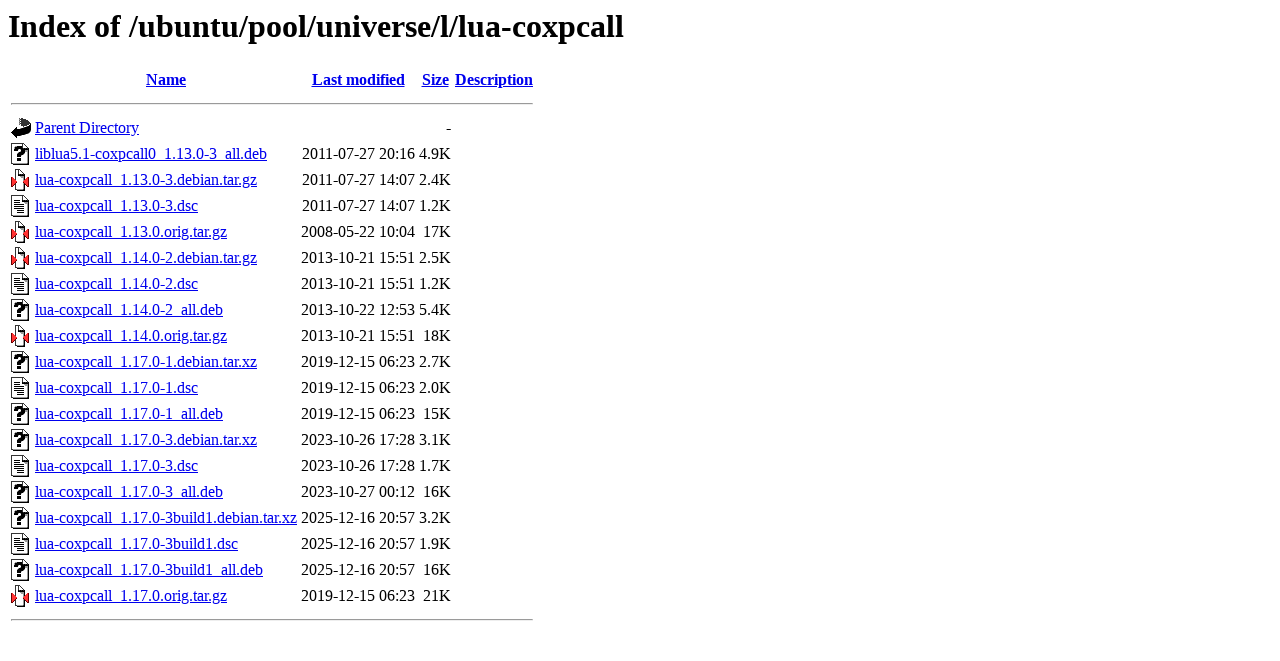

--- FILE ---
content_type: text/html;charset=UTF-8
request_url: http://mirror.sit.fraunhofer.de/ubuntu/pool/universe/l/lua-coxpcall/
body_size: 805
content:
<!DOCTYPE HTML PUBLIC "-//W3C//DTD HTML 3.2 Final//EN">
<html>
 <head>
  <title>Index of /ubuntu/pool/universe/l/lua-coxpcall</title>
 </head>
 <body>
<h1>Index of /ubuntu/pool/universe/l/lua-coxpcall</h1>
  <table>
   <tr><th valign="top"><img src="/icons/blank.gif" alt="[ICO]"></th><th><a href="?C=N;O=D">Name</a></th><th><a href="?C=M;O=A">Last modified</a></th><th><a href="?C=S;O=A">Size</a></th><th><a href="?C=D;O=A">Description</a></th></tr>
   <tr><th colspan="5"><hr></th></tr>
<tr><td valign="top"><img src="/icons/back.gif" alt="[PARENTDIR]"></td><td><a href="/ubuntu/pool/universe/l/">Parent Directory</a></td><td>&nbsp;</td><td align="right">  - </td><td>&nbsp;</td></tr>
<tr><td valign="top"><img src="/icons/unknown.gif" alt="[   ]"></td><td><a href="liblua5.1-coxpcall0_1.13.0-3_all.deb">liblua5.1-coxpcall0_1.13.0-3_all.deb</a></td><td align="right">2011-07-27 20:16  </td><td align="right">4.9K</td><td>&nbsp;</td></tr>
<tr><td valign="top"><img src="/icons/compressed.gif" alt="[   ]"></td><td><a href="lua-coxpcall_1.13.0-3.debian.tar.gz">lua-coxpcall_1.13.0-3.debian.tar.gz</a></td><td align="right">2011-07-27 14:07  </td><td align="right">2.4K</td><td>&nbsp;</td></tr>
<tr><td valign="top"><img src="/icons/text.gif" alt="[TXT]"></td><td><a href="lua-coxpcall_1.13.0-3.dsc">lua-coxpcall_1.13.0-3.dsc</a></td><td align="right">2011-07-27 14:07  </td><td align="right">1.2K</td><td>&nbsp;</td></tr>
<tr><td valign="top"><img src="/icons/compressed.gif" alt="[   ]"></td><td><a href="lua-coxpcall_1.13.0.orig.tar.gz">lua-coxpcall_1.13.0.orig.tar.gz</a></td><td align="right">2008-05-22 10:04  </td><td align="right"> 17K</td><td>&nbsp;</td></tr>
<tr><td valign="top"><img src="/icons/compressed.gif" alt="[   ]"></td><td><a href="lua-coxpcall_1.14.0-2.debian.tar.gz">lua-coxpcall_1.14.0-2.debian.tar.gz</a></td><td align="right">2013-10-21 15:51  </td><td align="right">2.5K</td><td>&nbsp;</td></tr>
<tr><td valign="top"><img src="/icons/text.gif" alt="[TXT]"></td><td><a href="lua-coxpcall_1.14.0-2.dsc">lua-coxpcall_1.14.0-2.dsc</a></td><td align="right">2013-10-21 15:51  </td><td align="right">1.2K</td><td>&nbsp;</td></tr>
<tr><td valign="top"><img src="/icons/unknown.gif" alt="[   ]"></td><td><a href="lua-coxpcall_1.14.0-2_all.deb">lua-coxpcall_1.14.0-2_all.deb</a></td><td align="right">2013-10-22 12:53  </td><td align="right">5.4K</td><td>&nbsp;</td></tr>
<tr><td valign="top"><img src="/icons/compressed.gif" alt="[   ]"></td><td><a href="lua-coxpcall_1.14.0.orig.tar.gz">lua-coxpcall_1.14.0.orig.tar.gz</a></td><td align="right">2013-10-21 15:51  </td><td align="right"> 18K</td><td>&nbsp;</td></tr>
<tr><td valign="top"><img src="/icons/unknown.gif" alt="[   ]"></td><td><a href="lua-coxpcall_1.17.0-1.debian.tar.xz">lua-coxpcall_1.17.0-1.debian.tar.xz</a></td><td align="right">2019-12-15 06:23  </td><td align="right">2.7K</td><td>&nbsp;</td></tr>
<tr><td valign="top"><img src="/icons/text.gif" alt="[TXT]"></td><td><a href="lua-coxpcall_1.17.0-1.dsc">lua-coxpcall_1.17.0-1.dsc</a></td><td align="right">2019-12-15 06:23  </td><td align="right">2.0K</td><td>&nbsp;</td></tr>
<tr><td valign="top"><img src="/icons/unknown.gif" alt="[   ]"></td><td><a href="lua-coxpcall_1.17.0-1_all.deb">lua-coxpcall_1.17.0-1_all.deb</a></td><td align="right">2019-12-15 06:23  </td><td align="right"> 15K</td><td>&nbsp;</td></tr>
<tr><td valign="top"><img src="/icons/unknown.gif" alt="[   ]"></td><td><a href="lua-coxpcall_1.17.0-3.debian.tar.xz">lua-coxpcall_1.17.0-3.debian.tar.xz</a></td><td align="right">2023-10-26 17:28  </td><td align="right">3.1K</td><td>&nbsp;</td></tr>
<tr><td valign="top"><img src="/icons/text.gif" alt="[TXT]"></td><td><a href="lua-coxpcall_1.17.0-3.dsc">lua-coxpcall_1.17.0-3.dsc</a></td><td align="right">2023-10-26 17:28  </td><td align="right">1.7K</td><td>&nbsp;</td></tr>
<tr><td valign="top"><img src="/icons/unknown.gif" alt="[   ]"></td><td><a href="lua-coxpcall_1.17.0-3_all.deb">lua-coxpcall_1.17.0-3_all.deb</a></td><td align="right">2023-10-27 00:12  </td><td align="right"> 16K</td><td>&nbsp;</td></tr>
<tr><td valign="top"><img src="/icons/unknown.gif" alt="[   ]"></td><td><a href="lua-coxpcall_1.17.0-3build1.debian.tar.xz">lua-coxpcall_1.17.0-3build1.debian.tar.xz</a></td><td align="right">2025-12-16 20:57  </td><td align="right">3.2K</td><td>&nbsp;</td></tr>
<tr><td valign="top"><img src="/icons/text.gif" alt="[TXT]"></td><td><a href="lua-coxpcall_1.17.0-3build1.dsc">lua-coxpcall_1.17.0-3build1.dsc</a></td><td align="right">2025-12-16 20:57  </td><td align="right">1.9K</td><td>&nbsp;</td></tr>
<tr><td valign="top"><img src="/icons/unknown.gif" alt="[   ]"></td><td><a href="lua-coxpcall_1.17.0-3build1_all.deb">lua-coxpcall_1.17.0-3build1_all.deb</a></td><td align="right">2025-12-16 20:57  </td><td align="right"> 16K</td><td>&nbsp;</td></tr>
<tr><td valign="top"><img src="/icons/compressed.gif" alt="[   ]"></td><td><a href="lua-coxpcall_1.17.0.orig.tar.gz">lua-coxpcall_1.17.0.orig.tar.gz</a></td><td align="right">2019-12-15 06:23  </td><td align="right"> 21K</td><td>&nbsp;</td></tr>
   <tr><th colspan="5"><hr></th></tr>
</table>
</body></html>
